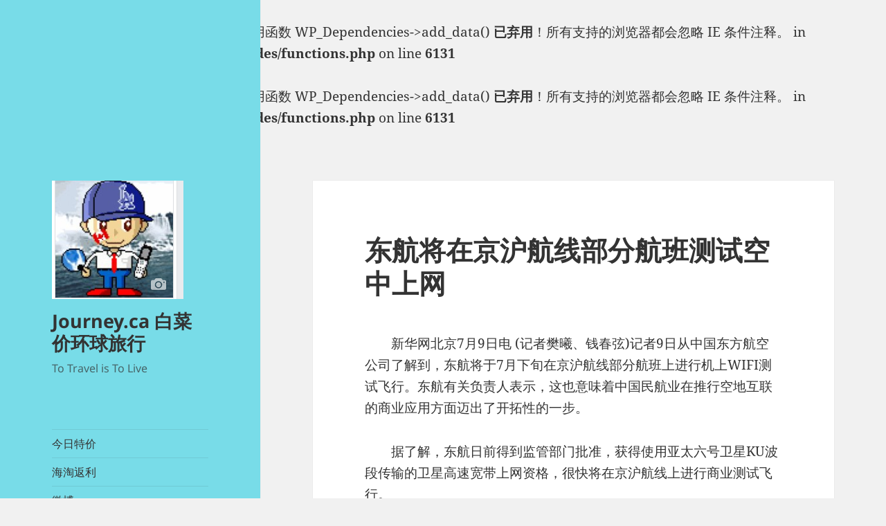

--- FILE ---
content_type: text/html; charset=utf-8
request_url: https://www.google.com/recaptcha/api2/aframe
body_size: 266
content:
<!DOCTYPE HTML><html><head><meta http-equiv="content-type" content="text/html; charset=UTF-8"></head><body><script nonce="r1vnWxTONSm2psm9T-48DA">/** Anti-fraud and anti-abuse applications only. See google.com/recaptcha */ try{var clients={'sodar':'https://pagead2.googlesyndication.com/pagead/sodar?'};window.addEventListener("message",function(a){try{if(a.source===window.parent){var b=JSON.parse(a.data);var c=clients[b['id']];if(c){var d=document.createElement('img');d.src=c+b['params']+'&rc='+(localStorage.getItem("rc::a")?sessionStorage.getItem("rc::b"):"");window.document.body.appendChild(d);sessionStorage.setItem("rc::e",parseInt(sessionStorage.getItem("rc::e")||0)+1);localStorage.setItem("rc::h",'1770058884947');}}}catch(b){}});window.parent.postMessage("_grecaptcha_ready", "*");}catch(b){}</script></body></html>